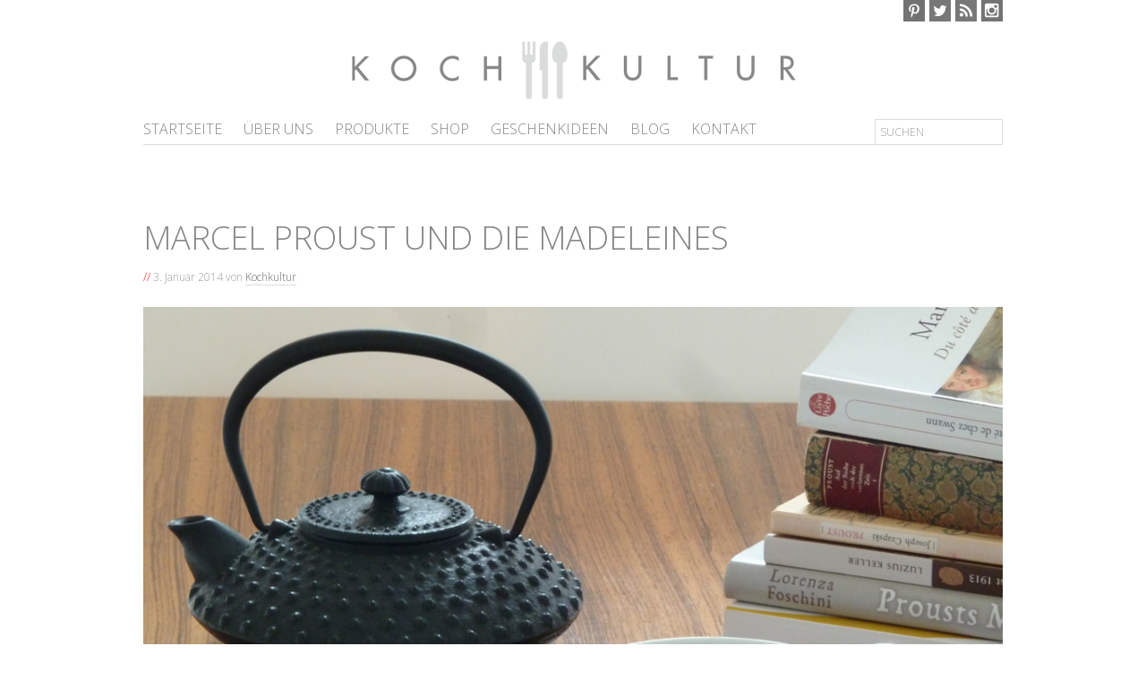

--- FILE ---
content_type: text/html; charset=UTF-8
request_url: http://www.kochkultur-muc.de/tag/reichenbach-porzellan/
body_size: 17796
content:
<!DOCTYPE html>
<html lang="de">
<head >
<meta charset="UTF-8" />
		<meta name="robots" content="noindex,noodp,noydir" />
		<meta name="viewport" content="width=device-width, initial-scale=1" />
<title>Reichenbach Porzellan – Kochkultur</title>
<link rel='dns-prefetch' href='//fonts.googleapis.com' />
<link rel='dns-prefetch' href='//s.w.org' />
<link rel="alternate" type="application/rss+xml" title="Kochkultur &raquo; Feed" href="http://www.kochkultur-muc.de/feed/" />
<link rel="alternate" type="application/rss+xml" title="Kochkultur &raquo; Kommentar-Feed" href="http://www.kochkultur-muc.de/comments/feed/" />
<link rel="alternate" type="application/rss+xml" title="Kochkultur &raquo; Reichenbach Porzellan Schlagwort-Feed" href="http://www.kochkultur-muc.de/tag/reichenbach-porzellan/feed/" />
<link rel="canonical" href="http://www.kochkultur-muc.de/tag/reichenbach-porzellan/" />
		<script type="text/javascript">
			window._wpemojiSettings = {"baseUrl":"https:\/\/s.w.org\/images\/core\/emoji\/11\/72x72\/","ext":".png","svgUrl":"https:\/\/s.w.org\/images\/core\/emoji\/11\/svg\/","svgExt":".svg","source":{"concatemoji":"http:\/\/www.kochkultur-muc.de\/wp-includes\/js\/wp-emoji-release.min.js?ver=4.9.26"}};
			!function(e,a,t){var n,r,o,i=a.createElement("canvas"),p=i.getContext&&i.getContext("2d");function s(e,t){var a=String.fromCharCode;p.clearRect(0,0,i.width,i.height),p.fillText(a.apply(this,e),0,0);e=i.toDataURL();return p.clearRect(0,0,i.width,i.height),p.fillText(a.apply(this,t),0,0),e===i.toDataURL()}function c(e){var t=a.createElement("script");t.src=e,t.defer=t.type="text/javascript",a.getElementsByTagName("head")[0].appendChild(t)}for(o=Array("flag","emoji"),t.supports={everything:!0,everythingExceptFlag:!0},r=0;r<o.length;r++)t.supports[o[r]]=function(e){if(!p||!p.fillText)return!1;switch(p.textBaseline="top",p.font="600 32px Arial",e){case"flag":return s([55356,56826,55356,56819],[55356,56826,8203,55356,56819])?!1:!s([55356,57332,56128,56423,56128,56418,56128,56421,56128,56430,56128,56423,56128,56447],[55356,57332,8203,56128,56423,8203,56128,56418,8203,56128,56421,8203,56128,56430,8203,56128,56423,8203,56128,56447]);case"emoji":return!s([55358,56760,9792,65039],[55358,56760,8203,9792,65039])}return!1}(o[r]),t.supports.everything=t.supports.everything&&t.supports[o[r]],"flag"!==o[r]&&(t.supports.everythingExceptFlag=t.supports.everythingExceptFlag&&t.supports[o[r]]);t.supports.everythingExceptFlag=t.supports.everythingExceptFlag&&!t.supports.flag,t.DOMReady=!1,t.readyCallback=function(){t.DOMReady=!0},t.supports.everything||(n=function(){t.readyCallback()},a.addEventListener?(a.addEventListener("DOMContentLoaded",n,!1),e.addEventListener("load",n,!1)):(e.attachEvent("onload",n),a.attachEvent("onreadystatechange",function(){"complete"===a.readyState&&t.readyCallback()})),(n=t.source||{}).concatemoji?c(n.concatemoji):n.wpemoji&&n.twemoji&&(c(n.twemoji),c(n.wpemoji)))}(window,document,window._wpemojiSettings);
		</script>
		<style type="text/css">
img.wp-smiley,
img.emoji {
	display: inline !important;
	border: none !important;
	box-shadow: none !important;
	height: 1em !important;
	width: 1em !important;
	margin: 0 .07em !important;
	vertical-align: -0.1em !important;
	background: none !important;
	padding: 0 !important;
}
</style>
<link rel='stylesheet' id='pinterestBadge-css'  href='http://www.kochkultur-muc.de/wp-content/plugins/pinterest-badge/pinterest.css?ver=4.9.26' type='text/css' media='all' />
<link rel='stylesheet' id='kochkultur-theme-css'  href='http://www.kochkultur-muc.de/wp-content/themes/kochkultur/style.css?ver=2.0.1' type='text/css' media='all' />
<link rel='stylesheet' id='google-font-lato-css'  href='//fonts.googleapis.com/css?family=Open+Sans%3A300%2C600&#038;ver=2.0.1' type='text/css' media='all' />
<script type='text/javascript' src='http://www.kochkultur-muc.de/wp-includes/js/jquery/jquery.js?ver=1.12.4'></script>
<script type='text/javascript' src='http://www.kochkultur-muc.de/wp-includes/js/jquery/jquery-migrate.min.js?ver=1.4.1'></script>
<script type='text/javascript' src='http://www.kochkultur-muc.de/wp-content/plugins/pinterest-badge/pinterest_wp.js?ver=4.9.26'></script>
<!--[if lt IE 9]>
<script type='text/javascript' src='http://www.kochkultur-muc.de/wp-content/themes/genesis/lib/js/html5shiv.min.js?ver=3.7.3'></script>
<![endif]-->
<link rel='https://api.w.org/' href='http://www.kochkultur-muc.de/wp-json/' />
<link rel="EditURI" type="application/rsd+xml" title="RSD" href="http://www.kochkultur-muc.de/xmlrpc.php?rsd" />
<style type="text/css"> .enews .screenread {
	height: 1px;
    left: -1000em;
    overflow: hidden;
    position: absolute;
    top: -1000em;
    width: 1px; } </style><!-- <meta name="NextGEN" version="2.2.54" /> -->
<link rel="icon" href="http://www.kochkultur-muc.de/wp-content/themes/kochkultur/images/favicon.ico" />
<link rel="pingback" href="http://www.kochkultur-muc.de/xmlrpc.php" />
</head>
<body class="archive tag tag-reichenbach-porzellan tag-15 header-image header-full-width full-width-content" itemscope itemtype="https://schema.org/WebPage">	<div class="preheader"><div class="wrap"><span style="float:right"><a href="https://www.pinterest.com/kochkultur/" target="_blank"><img src="http://www.kochkultur-muc.de/wp-content/themes/kochkultur/images/pinterest@2x.png" style="width:24px; height: 24px" alt="Facebook"></a><a style="margin-left: 5px" href="https://twitter.com/Koch_Kultur" target="_blank"><img src="http://www.kochkultur-muc.de/wp-content/themes/kochkultur/images/twitter@2x.png" style="width:24px; height: 24px" alt="Twitter"></a><a style="margin-left: 5px" href="http://www.kochkultur-muc.de/feed/" target="_blank"><img src="http://www.kochkultur-muc.de/wp-content/themes/kochkultur/images/rss@2x.png" style="width:24px; height: 24px" alt="RSS"></a><a style="margin-left: 5px" href="https://instagram.com/kochkultur/" target="_blank"><img src="http://www.kochkultur-muc.de/wp-content/themes/kochkultur/images/instagram@2x.png" style="width:24px; height: 24px" alt="Instagram"></a></span></div></div>
	<div class="site-container"><header class="site-header" itemscope itemtype="https://schema.org/WPHeader"><div class="wrap"><div class="title-area"><p class="site-title" itemprop="headline"><a href="http://www.kochkultur-muc.de/">Kochkultur</a></p><p class="site-description" itemprop="description">Küchenutensilien in München</p></div></div></header><nav class="nav-primary" aria-label="Main" itemscope itemtype="https://schema.org/SiteNavigationElement"><div class="wrap"><ul id="menu-hauptmenue" class="menu genesis-nav-menu menu-primary"><li id="menu-item-19" class="menu-item menu-item-type-post_type menu-item-object-page menu-item-home menu-item-19"><a href="http://www.kochkultur-muc.de/" itemprop="url"><span itemprop="name">Startseite</span></a></li>
<li id="menu-item-18" class="menu-item menu-item-type-post_type menu-item-object-page menu-item-18"><a href="http://www.kochkultur-muc.de/ueber-uns/" itemprop="url"><span itemprop="name">Über uns</span></a></li>
<li id="menu-item-17" class="menu-item menu-item-type-post_type menu-item-object-page menu-item-17"><a href="http://www.kochkultur-muc.de/produkte/" itemprop="url"><span itemprop="name">Produkte</span></a></li>
<li id="menu-item-1686" class="menu-item menu-item-type-custom menu-item-object-custom menu-item-1686"><a href="https://www.trouva.com/boutiques/koch-kult-in-81667" itemprop="url"><span itemprop="name">Shop</span></a></li>
<li id="menu-item-640" class="menu-item menu-item-type-post_type menu-item-object-page menu-item-640"><a href="http://www.kochkultur-muc.de/geschenkideen/" itemprop="url"><span itemprop="name">Geschenkideen</span></a></li>
<li id="menu-item-15" class="menu-item menu-item-type-post_type menu-item-object-page menu-item-15"><a href="http://www.kochkultur-muc.de/blog/" itemprop="url"><span itemprop="name">Blog</span></a></li>
<li id="menu-item-16" class="menu-item menu-item-type-post_type menu-item-object-page menu-item-16"><a href="http://www.kochkultur-muc.de/kontakt/" itemprop="url"><span itemprop="name">Kontakt</span></a></li>
<li class="right search"><form class="search-form" itemprop="potentialAction" itemscope itemtype="https://schema.org/SearchAction" method="get" action="http://www.kochkultur-muc.de/" role="search"><meta itemprop="target" content="http://www.kochkultur-muc.de/?s={s}"/><input itemprop="query-input" type="search" name="s" placeholder="Suchen" /><input type="submit" value="Suche"  /></form></li></ul></div></nav><div class="site-inner"><div class="content-sidebar-wrap"><main class="content"><article class="post-182 post type-post status-publish format-standard has-post-thumbnail category-kochkultur tag-backen tag-madeleines tag-reichenbach-porzellan entry" itemscope itemtype="https://schema.org/CreativeWork"><header class="entry-header"><h2 class="entry-title" itemprop="headline"><a class="entry-title-link" rel="bookmark" href="http://www.kochkultur-muc.de/marcel-proust-und-die-madeleines/">MARCEL PROUST UND DIE MADELEINES</a></h2>
<p class="entry-meta"><time class="entry-time" itemprop="datePublished" datetime="2014-01-03T14:49:57+00:00">3. Januar 2014</time> von <span class="entry-author" itemprop="author" itemscope itemtype="https://schema.org/Person"><a href="http://www.kochkultur-muc.de/author/kochkultur/" class="entry-author-link" itemprop="url" rel="author"><span class="entry-author-name" itemprop="name">Kochkultur</span></a></span>  </p></header><div class="entry-content" itemprop="text"><a class="entry-image-link" href="http://www.kochkultur-muc.de/marcel-proust-und-die-madeleines/" aria-hidden="true"><img width="1024" height="600" src="http://www.kochkultur-muc.de/wp-content/uploads/2014/01/proust_1.jpg" class="alignleft post-image entry-image" alt="MARCEL PROUST UND DIE MADELEINES" itemprop="image" srcset="http://www.kochkultur-muc.de/wp-content/uploads/2014/01/proust_1.jpg 1024w, http://www.kochkultur-muc.de/wp-content/uploads/2014/01/proust_1-300x175.jpg 300w, http://www.kochkultur-muc.de/wp-content/uploads/2014/01/proust_1-512x300.jpg 512w" sizes="(max-width: 1024px) 100vw, 1024px" /></a><p>2013 war das Jubiläum des 100- jährigen Erscheinungstermins von Marcel Prousts ,Auf der Suche nach der verlorenen Zeit‘, mit einer Neuübersetzung (Reclam) und vielen interessanten Bücher drumherum. <img src="http://www.kochkultur-muc.de/wp-content/themes/kochkultur/images/readmore@2x.png" style="width:14px; height: 14px; margin: 4px 8px 0;" alt=""><a class="more-link" href="http://www.kochkultur-muc.de/marcel-proust-und-die-madeleines/" rel="nofollow">Mehr</a></p></div><footer class="entry-footer"><p class="entry-meta"><span class="entry-categories">Kategorie: <a href="http://www.kochkultur-muc.de/category/kochkultur/" rel="category tag">Kochkultur</a></span> <span class="entry-tags">Stichworte: <a href="http://www.kochkultur-muc.de/tag/backen/" rel="tag">Backen</a>, <a href="http://www.kochkultur-muc.de/tag/madeleines/" rel="tag">Madeleines</a>, <a href="http://www.kochkultur-muc.de/tag/reichenbach-porzellan/" rel="tag">Reichenbach Porzellan</a></span></p> </footer></article></main></div></div>	<div class="wrap prefooter"><h2>Neues aus dem Kochkultur Blog:</h2></div>
	<div class="footer-widgets"><div class="wrap"><div class="widget-area footer-widgets-1 footer-widget-area"><section id="featured-post-3" class="widget featured-content featuredpost"><div class="widget-wrap"><article class="post-1642 post type-post status-publish format-standard has-post-thumbnail category-kochkultur tag-einfach tag-romanesco tag-schnelle-kueche tag-vegan tag-vegetarisch entry"><a href="http://www.kochkultur-muc.de/romanesco-in-tomatensauce-ein-schnelles-abendessen/" class="alignnone" aria-hidden="true"><img width="512" height="300" src="http://www.kochkultur-muc.de/wp-content/uploads/2018/03/Romanesco5-512x300.jpg" class="entry-image attachment-post" alt="Romanesco in Tomatensauce, ein schnelles Abendessen" itemprop="image" /></a><header class="entry-header"><h2 class="entry-title" itemprop="headline"><a href="http://www.kochkultur-muc.de/romanesco-in-tomatensauce-ein-schnelles-abendessen/">Romanesco in Tomatensauce, ein schnelles Abendessen</a></h2><p class="entry-meta"><time class="entry-time" itemprop="datePublished" datetime="2018-04-12T14:23:17+00:00">12. April 2018</time> von <span class="entry-author" itemprop="author" itemscope itemtype="https://schema.org/Person"><a href="http://www.kochkultur-muc.de/author/kochkultur/" class="entry-author-link" itemprop="url" rel="author"><span class="entry-author-name" itemprop="name">Kochkultur</span></a></span> </p></header><div class="entry-content"><p>Bevor es wieder losgeht mit all den Spargel-, Erdbeer- und Rhabarberrezepten wollte ich euch noch <img src="http://www.kochkultur-muc.de/wp-content/themes/kochkultur/images/readmore@2x.png" style="width:14px; height: 14px; margin: 4px 8px 0;" alt=""><a class="more-link" href="http://www.kochkultur-muc.de/romanesco-in-tomatensauce-ein-schnelles-abendessen/" rel="nofollow">Mehr</a></p></div></article></div></section>
</div><div class="widget-area footer-widgets-2 footer-widget-area"><section id="featured-post-2" class="widget featured-content featuredpost"><div class="widget-wrap"><article class="post-1627 post type-post status-publish format-standard has-post-thumbnail category-kochkultur tag-kasspatzn tag-klassiker tag-vegetarisch entry"><a href="http://www.kochkultur-muc.de/kasspatzn/" class="alignnone" aria-hidden="true"><img width="512" height="300" src="http://www.kochkultur-muc.de/wp-content/uploads/2018/02/Kasspatzn-auf-Teller-512x300.jpg" class="entry-image attachment-post" alt="Kasspatzn" itemprop="image" /></a><header class="entry-header"><h2 class="entry-title" itemprop="headline"><a href="http://www.kochkultur-muc.de/kasspatzn/">Kasspatzn</a></h2><p class="entry-meta"><time class="entry-time" itemprop="datePublished" datetime="2018-02-04T15:59:52+00:00">4. Februar 2018</time> von <span class="entry-author" itemprop="author" itemscope itemtype="https://schema.org/Person"><a href="http://www.kochkultur-muc.de/author/kochkultur/" class="entry-author-link" itemprop="url" rel="author"><span class="entry-author-name" itemprop="name">Kochkultur</span></a></span> </p></header><div class="entry-content"><p>Ich hatte versprochen mein gelingsicheres Kasspatznrezept weiterzugeben (Hallo Herr Nieder ich habe <img src="http://www.kochkultur-muc.de/wp-content/themes/kochkultur/images/readmore@2x.png" style="width:14px; height: 14px; margin: 4px 8px 0;" alt=""><a class="more-link" href="http://www.kochkultur-muc.de/kasspatzn/" rel="nofollow">Mehr</a></p></div></article></div></section>
</div><div class="widget-area footer-widgets-3 footer-widget-area"><section id="featured-post-4" class="widget featured-content featuredpost"><div class="widget-wrap"><article class="post-1610 post type-post status-publish format-standard has-post-thumbnail category-kochkultur tag-kuerbissuppe tag-lunchbox tag-suppe entry"><a href="http://www.kochkultur-muc.de/kuerbissuppe-fuer-die-lunchbox/" class="alignnone" aria-hidden="true"><img width="512" height="300" src="http://www.kochkultur-muc.de/wp-content/uploads/2018/01/Lunchbox-512x300.jpg" class="entry-image attachment-post" alt="Kürbissuppe für die Lunchbox" itemprop="image" /></a><header class="entry-header"><h2 class="entry-title" itemprop="headline"><a href="http://www.kochkultur-muc.de/kuerbissuppe-fuer-die-lunchbox/">Kürbissuppe für die Lunchbox</a></h2><p class="entry-meta"><time class="entry-time" itemprop="datePublished" datetime="2018-01-13T16:40:08+00:00">13. Januar 2018</time> von <span class="entry-author" itemprop="author" itemscope itemtype="https://schema.org/Person"><a href="http://www.kochkultur-muc.de/author/kochkultur/" class="entry-author-link" itemprop="url" rel="author"><span class="entry-author-name" itemprop="name">Kochkultur</span></a></span> </p></header><div class="entry-content"><p>Meine selbstlosen Kollegen haben angeregt, ich sollte doch mal Werbung für die schönen Lunchboxen im <img src="http://www.kochkultur-muc.de/wp-content/themes/kochkultur/images/readmore@2x.png" style="width:14px; height: 14px; margin: 4px 8px 0;" alt=""><a class="more-link" href="http://www.kochkultur-muc.de/kuerbissuppe-fuer-die-lunchbox/" rel="nofollow">Mehr</a></p></div></article></div></section>
</div></div></div><footer class="site-footer" itemscope itemtype="https://schema.org/WPFooter"><div class="wrap">	<p>&copy; 2026 | <a href="http://www.kochkultur-muc.de/impressum/">Impressum</a> | <a href="http://www.kochkultur-muc.de/datenschutzerklaerung/">Datenschutzerkl&auml;rung</a></p>
	</div></footer></div><!-- ngg_resource_manager_marker --><script type='text/javascript' src='http://www.kochkultur-muc.de/wp-includes/js/wp-embed.min.js?ver=4.9.26'></script>
<script>
var gaProperty = 'UA-53207164-1';
var disableStr = 'ga-disable-' + gaProperty;
if (document.cookie.indexOf(disableStr + '=true') > -1) {
	window[disableStr] = true;
}
function gaOptout() {
	document.cookie = disableStr + '=true; expires=Thu, 31 Dec 2099 23:59:59 UTC; path=/';
	window[disableStr] = true;
	alert('Das Tracking durch Google Analytics wurde in Ihrem Browser für diese Website deaktiviert.');
}
</script>
<script>
(function(i,s,o,g,r,a,m){i['GoogleAnalyticsObject']=r;i[r]=i[r]||function(){
	(i[r].q=i[r].q||[]).push(arguments)},i[r].l=1*new Date();a=s.createElement(o),
	m=s.getElementsByTagName(o)[0];a.async=1;a.src=g;m.parentNode.insertBefore(a,m)
})(window,document,'script','//www.google-analytics.com/analytics.js','ga');
ga('create', 'UA-53207164-1', 'auto');
ga('set', 'anonymizeIp', true);
ga('send', 'pageview');
</script></body></html>


--- FILE ---
content_type: text/css
request_url: http://www.kochkultur-muc.de/wp-content/themes/kochkultur/style.css?ver=2.0.1
body_size: 42664
content:
/*
	Theme Name: Kochkultur
	Description: Das Wordpress-Theme
	Author: Nieder+Marx Design
	Author URI: http://www.niederundmarx.com/
	Version: 2.0.1
 
	Tags: black, orange, white, one-column, two-columns, three-columns, fixed-width, custom-menu, full-width-template, sticky-post, theme-options, threaded-comments, translation-ready
 
	Template: genesis
	Template Version: 2.0.1
 
	License: GPL-2.0+
	License URI: http://www.opensource.org/licenses/gpl-license.php
*/


/* Table of Contents

	- HTML5 Reset
		- Baseline Normalize
		- Box Sizing
		- Float Clearing
	- Defaults
		- Typographical Elements
		- Headings
		- Objects
		- Forms
		- Tables
	- Structure and Layout
		- Site Containers
		- Column Widths and Positions
		- Column Classes
	- Common Classes
		- WordPress
		- Genesis
		- Titles
	- Widgets
		- Featured Content
	- Plugins
		- Genesis eNews Extended
		- Genesis Latest Tweets
		- Gravity Forms
		- Jetpack
	- Site Header
		- Title Area
		- Widget Area
	- Site Navigation
		- Header Navigation
		- Primary Navigation
		- Secondary Navigation
	- Content Area
		- Entries
		- Pagination
		- Comments
	- Sidebars
	- Footer Widgets
	- Site Footer
	- Media Queries
		- max-width: 1139px
		- max-width: 1023px
		- max-width: 767px

*/


/*
HTML5 Reset
---------------------------------------------------------------------------------------------------- */

/* Baseline Normalize
	normalize.css v2.1.2 | MIT License | git.io/normalize
--------------------------------------------- */

article,aside,details,figcaption,figure,footer,header,hgroup,main,nav,section,summary{display:block}audio,canvas,video{display:inline-block}audio:not([controls]){display:none;height:0}[hidden]{display:none}html{font-family:sans-serif;-ms-text-size-adjust:100%;-webkit-text-size-adjust:100%}body{margin:0}a:focus{outline:thin dotted}a:active,a:hover{outline:0}h1{font-size:2em;margin:.67em 0}abbr[title]{border-bottom:1px dotted}b,strong{font-weight:bold}dfn{font-style:italic}hr{-moz-box-sizing:content-box;box-sizing:content-box;height:0}mark{background:#ff0;color:#000}code,kbd,pre,samp{font-family:monospace,serif;font-size:1em}pre{white-space:pre-wrap}q{quotes:"\201C" "\201D" "\2018" "\2019"}small{font-size:80%}sub,sup{font-size:75%;line-height:0;position:relative;vertical-align:baseline}sup{top:-0.5em}sub{bottom:-0.25em}img{border:0}svg:not(:root){overflow:hidden}figure{margin:0}fieldset{border:1px solid silver;margin:0 2px;padding:.35em .625em .75em}legend{border:0;padding:0}button,input,select,textarea{font-family:inherit;font-size:100%;margin:0}button,input{line-height:normal}button,select{text-transform:none}button,html input[type="button"],input[type="reset"],input[type="submit"]{-webkit-appearance:button;cursor:pointer}button[disabled],html input[disabled]{cursor:default}input[type="checkbox"],input[type="radio"]{box-sizing:border-box;padding:0}input[type="search"]{-webkit-appearance:textfield;-moz-box-sizing:content-box;-webkit-box-sizing:content-box;box-sizing:content-box}input[type="search"]::-webkit-search-cancel-button,input[type="search"]::-webkit-search-decoration{-webkit-appearance:none}button::-moz-focus-inner,input::-moz-focus-inner{border:0;padding:0}textarea{overflow:auto;vertical-align:top}table{border-collapse:collapse;border-spacing:0}

/* Box Sizing
--------------------------------------------- */

*,
input[type="search"] {
	-webkit-box-sizing: border-box;
	-moz-box-sizing:    border-box;
	box-sizing:         border-box;
}

/* Float Clearing
--------------------------------------------- */

.archive-pagination:before,
.clearfix:before,
.entry:before,
.entry-pagination:before,
.footer-widgets:before,
.nav-primary:before,
.nav-secondary:before,
.site-container:before,
.site-footer:before,
.site-header:before,
.site-inner:before,
.wrap:before {
	content: " ";
	display: table;
}

.archive-pagination:after,
.clearfix:after,
.entry:after,
.entry-pagination:after,
.footer-widgets:after,
.nav-primary:after,
.nav-secondary:after,
.site-container:after,
.site-footer:after,
.site-header:after,
.site-inner:after,
.wrap:after {
	clear: both;
	content: " ";
	display: table;
}


/*
Defaults
---------------------------------------------------------------------------------------------------- */

/* Typographical Elements
--------------------------------------------- */

html {
	font-size: 62.5%; /* 10px browser default */
}

body {
	background-color: #fff;
	color: #858585;
	font-family: 'Open Sans', sans-serif;
	font-size: 16px;
	font-size: 1.6rem;
	font-weight: 300;
	line-height: 1.625;
}

a,
button,
input:focus,
input[type="button"],
input[type="reset"],
input[type="submit"],
textarea:focus,
.button {
	-webkit-transition: all 0.1s ease-in-out;
	-moz-transition:    all 0.1s ease-in-out;
	-ms-transition:     all 0.1s ease-in-out;
	-o-transition:      all 0.1s ease-in-out;
	transition:         all 0.1s ease-in-out;
}

::-moz-selection {
	background-color: #333;
	color: #fff;
}

::selection {
	background-color: #333;
	color: #fff;
}

a {
	color: #666;
	text-decoration: none;
}

a img {
	margin-bottom: -4px;
	margin-bottom: -0.4rem;
}

a:hover {
	color: #333;
}

p {
	margin: 0 0 24px;
	margin: 0 0 2.4rem;
	padding: 0;
}

strong {
	font-weight: 600;
}

ol,
ul {
	margin: 0;
	padding: 0;
}

blockquote,
blockquote::before {
	color: #999;
}

blockquote {
	margin: 40px 40px 24px;
	margin: 4rem 4rem 2.4rem;
}

blockquote::before {
	content: "\201C";
	display: block;
	font-size: 30px;
	font-size: 3rem;
	height: 0;
	left: -20px;
	position: relative;
	top: -10px;
}

.entry-content code {
	background-color: #333;
	color: #ddd;
}

cite {
	font-style: normal;
}

/* Headings
--------------------------------------------- */

h1,
h2,
h3,
h4,
h5,
h6 {
	color: #858585;
	font-family: 'Open Sans', sans-serif;
	font-weight: 300;
	line-height: 1.2;
	text-transform: uppercase;
	margin: 0 0 16px;
	margin: 0 0 1.6rem;
}

h1 {
	font-size: 36px;
	font-size: 3.6rem;
}

h2 {
	font-size: 30px;
	font-size: 3rem;
}

h3 {
	font-size: 24px;
	font-size: 2.4rem;
}

h4 {
	font-size: 20px;
	font-size: 2rem;
}

h5 {
	font-size: 18px;
	font-size: 1.8rem;
}

h6 {
	font-size: 16px;
	font-size: 1.6rem;
}

/* Objects
--------------------------------------------- */

embed,
iframe,
img,
object,
video,
.wp-caption {
	max-width: 100%;
}

img {
	height: auto;
	width: auto; /* IE8 */
}

/* Forms
--------------------------------------------- */

input,
select,
textarea {
	background-color: #fff;
	border: 1px solid #ddd;
	color: #999;
	font-size: 12px;
	font-size: 1.2rem;
	text-transform: uppercase;
	padding: 5px;
	padding: 0.5rem;
	width: 100%;
}

input:focus,
textarea:focus {
	border: 1px solid #999;
	outline: none;
}

::-moz-placeholder {
	color: #999;
	opacity: 1;
}

::-webkit-input-placeholder {
	color: #999;
}

button,
input[type="button"],
input[type="reset"],
input[type="submit"],
.button,
.entry-content .button {
	background-color: #333;
	border: none;
	box-shadow: none;
	color: #fff;
	cursor: pointer;
	padding: 16px 24px;
	padding: 1.6rem 2.4rem;
	text-transform: uppercase;
	width: auto;
}

button:hover,
input:hover[type="button"],
input:hover[type="reset"],
input:hover[type="submit"],
.button:hover,
.entry-content .button:hover {
	background-color: #f15123;
}

.entry-content .button:hover {
	color: #fff;
}

.button {
	border-radius: 3px;
	display: inline-block;
}

input[type="search"]::-webkit-search-cancel-button,
input[type="search"]::-webkit-search-results-button {
	display: none;
}

/* Tables
--------------------------------------------- */

table {
	border-collapse: collapse;
	border-spacing: 0;
	line-height: 2;
	margin-bottom: 40px;
	margin-bottom: 4rem;
	width: 100%;
}

tbody {
	border-bottom: 1px solid #ddd;
}

th,
td {
	text-align: left;
}

th {
	font-weight: bold;
	text-transform: uppercase;
}

td {
	border-top: 1px solid #ddd;
	padding: 6px 0;
	padding: 0.6rem 0;
}


/*
Structure and Layout
---------------------------------------------------------------------------------------------------- */

/* Site Containers
--------------------------------------------- */

.site-inner,
.wrap {
	margin: 0 auto;
	max-width: 960px;
}

.site-inner {
	clear: both;
	padding-top: 40px;
	padding-top: 4rem;
}
body.home .site-inner {
	clear: both;
	padding-top: 10px;
	padding-top: 1rem;
}

/* Column Widths and Positions
--------------------------------------------- */

/* Wrapping div for .content and .sidebar-primary */

.content-sidebar-sidebar .content-sidebar-wrap,
.sidebar-content-sidebar .content-sidebar-wrap,
.sidebar-sidebar-content .content-sidebar-wrap {
	width: 756px;
}

.content-sidebar-sidebar .content-sidebar-wrap {
	float: left;
}

.sidebar-content-sidebar .content-sidebar-wrap,
.sidebar-sidebar-content .content-sidebar-wrap {
	float: right;
}

/* Content */

.content {
	float: right;
	width: 676px;
}

.content-sidebar .content,
.content-sidebar-sidebar .content,
.sidebar-content-sidebar .content {
	float: left;
}

.content-sidebar-sidebar .content,
.sidebar-content-sidebar .content,
.sidebar-sidebar-content .content {
	width: 520px;
}

.full-width-content .content {
	width: 100%;
}

/* Primary Sidebar */

.sidebar-primary {
	float: right;
	width: 244px;
}

.sidebar-content .sidebar-primary,
.sidebar-sidebar-content .sidebar-primary {
	float: left;
}

/* Secondary Sidebar */

.sidebar-secondary {
	float: left;
	width: 180px;
}

.content-sidebar-sidebar .sidebar-secondary {
	float: right;
}

/* Column Classes
	Link: http://twitter.github.io/bootstrap/assets/css/bootstrap-responsive.css
--------------------------------------------- */

.five-sixths,
.four-sixths,
.one-fourth,
.one-half,
.one-sixth,
.one-third,
.three-fourths,
.three-sixths,
.two-fourths,
.two-sixths,
.two-thirds {
	float: left;
	margin-left: 2.564102564102564%;
}

.one-half,
.three-sixths,
.two-fourths {
	width: 48.717948717948715%;
}

.one-third,
.two-sixths {
	width: 31.623931623931625%;
}

.four-sixths,
.two-thirds {
	width: 65.81196581196582%;
}

.one-fourth {
	width: 23.076923076923077%;
}

.three-fourths {
	width: 74.35897435897436%;
}

.one-sixth {
	width: 14.52991452991453%;
}

.five-sixths {
	width: 82.90598290598291%;
}

.first {
	clear: both;
	margin-left: 0;
}


/*
Common Classes
---------------------------------------------------------------------------------------------------- */

/* WordPress
--------------------------------------------- */

.avatar {
	float: left;
}

.alignleft .avatar {
	margin-right: 24px;
	margin-right: 2.4rem;
}

.alignright .avatar {
	margin-left: 24px;
	margin-left: 2.4rem;
}

.search-form input[type="submit"] {
	border: 0;
	clip: rect(0, 0, 0, 0);
	height: 1px;
	margin: -1px;
	padding: 0;
	position: absolute;
	width: 1px;
}

.sticky {
}

img.centered,
.aligncenter {
	display: block;
	margin: 0 auto 24px;
	margin: 0 auto 2.4rem;
}

img.alignnone {
	margin-bottom: 12px;
	margin-bottom: 1.2rem;
}

.alignleft {
	float: left;
	text-align: left;
}

.alignright {
	float: right;
	text-align: right;
}

img.alignleft,
.wp-caption.alignleft {
	margin: 0 24px 24px 0;
	margin: 0 2.4rem 2.4rem 0;
}

img.alignright,
.wp-caption.alignright {
	margin: 0 0 24px 24px;
	margin: 0 0 2.4rem 2.4rem;
}

.wp-caption-text {
	font-size: 14px;
	font-size: 1.4rem;
	font-weight: 600;
	text-align: center;
}

.gallery-caption {
}

.widget_calendar table {
	width: 100%;
}

.widget_calendar td,
.widget_calendar th {
	text-align: center;
}

/* Genesis
--------------------------------------------- */

.breadcrumb {
	margin-bottom: 20px;
	margin-bottom: 2rem;
}

.archive-description,
.author-box {
	background-color: #fff;
	margin-bottom: 40px;
	margin-bottom: 4rem;
}

.archive-description {
	padding: 40px 40px 24px;
	padding: 4rem 4rem 2.4rem;
}

.author-box {
	padding: 40px;
	padding: 4rem;
}

.author-box-title {
	color: #333;
	font-family: 'Helvetica Neue', Helvetica, Arial, sans-serif;
	font-size: 16px;
	font-size: 1.6rem;
	margin-bottom: 4px;
	margin-bottom: 0.4rem;
}

.author-box a {
	border-bottom: 1px solid #ddd;
}

.author-box p {
	margin-bottom: 0;
}

.author-box .avatar {
	margin-right: 24px;
	margin-right: 2.4rem;
}

/* Titles
--------------------------------------------- */

.entry-title {
	font-size: 36px;
	font-size: 3.6rem;
	line-height: 1;
}

.entry-title a,
.sidebar .widget-title a {
	color: #858585;
}

.entry-title a:hover {
	color: #666;
}

.widget-title {
	font-size: 16px;
	font-size: 1.6rem;
	margin-bottom: 24px;
	margin-bottom: 2.4rem;
	text-transform: uppercase;
}

.sidebar .widget-title a {
	border: none;
}

.archive-title {
	font-size: 20px;
	font-size: 2rem;
	margin-bottom: 24px;
	margin-bottom: 2.4rem;
}


/*
Widgets
---------------------------------------------------------------------------------------------------- */

/* Featured Content
--------------------------------------------- */

.featured-content .entry {
	border-bottom: 1px solid #ddd;
	margin-bottom: 20px;
	margin-bottom: 2rem;
	padding: 0 0 24px;
	padding: 0 0 2.4rem;
}

.featured-content .entry-title {
	border: none;
	font-size: 24px;
	font-size: 2.4rem;
	line-height: 1.2;
}

.featured-content .entry-title a {
	border: none;
}


/*
Plugins
---------------------------------------------------------------------------------------------------- */

/* Genesis eNews Extended
--------------------------------------------- */

.enews-widget {
	color: #999;
	background-color: #fff !important;
}

.enews-widget .widget-title {
	color: #858585;
}

.enews-widget input {
	margin-bottom: 16px;
	margin-bottom: 1.6rem;
}

.enews-widget input:focus {
	border: 1px solid #ddd;
}

.enews-widget input[type="submit"] {
	background-color: #fff;
	color: #333;
	border: 1px solid #ddd;
	margin: 0;
	width: 100%;
}

.enews-widget input:hover[type="submit"] {
	background-color: #f15123;
	border: 1px solid #ddd;
	color: #fff;
}

/* Genesis Latest Tweets
--------------------------------------------- */

.latest-tweets ul li {
	margin-bottom: 16px;
	margin-bottom: 1.6rem;
}

/* Gravity Forms
--------------------------------------------- */

div.gform_wrapper input[type="email"],
div.gform_wrapper input[type="text"],
div.gform_wrapper textarea,
div.gform_wrapper .ginput_complex label {
	font-size: 16px;
	font-size: 1.6rem;
	padding: 16px;
	padding: 1.6rem;
}

div.gform_wrapper .ginput_complex label {
	padding: 0;
}

div.gform_wrapper li,
div.gform_wrapper form li {
	margin: 16px 0 0;
	margin: 1.6rem 0 0;
}

div.gform_wrapper .gform_footer input[type="submit"] {
	font-size: 14px;
	font-size: 1.4rem;
}

/* Jetpack
--------------------------------------------- */

img#wpstats {
	display: none;
}


/*
Site Header
---------------------------------------------------------------------------------------------------- */

.site-header {
	background-color: #fff;
}

.site-header .wrap {
	padding: 40px 0;
	padding: 4rem 0;
}

/* Title Area
--------------------------------------------- */

.title-area {
	float: left;
	font-family: 'Open Sans', sans-serif;
	font-weight: 600;
	padding: 16px 0;
	padding: 1.6rem 0;
	width: 320px;
}

.header-image .title-area {
	padding: 0;
}

.site-title {
	font-size: 28px;
	font-size: 2.8rem;
	line-height: 1;
	margin: 0 0 8px;
	margin: 0 0 0.8rem;
	text-transform: uppercase;
}

.site-title a,
.site-title a:hover {
	color: #333;
}

.site-description {
	color: #999;
	font-size: 16px;
	font-size: 1.6rem;
	font-weight: 300;
	line-height: 1;
	margin-bottom: 0;
}

/* Full width header, no widgets */

.header-full-width .title-area,
.header-full-width .site-title {
	width: 90%;
}

.header-image .site-description,
.header-image .site-title a {
	display: block;
	text-indent: -9999px;
}

/* Logo, hide text */

.header-image .site-header .wrap {
	background: url(images/logo2.png) no-repeat center;
	padding: 0;
}

.header-image .site-title a {
	float: left;
	text-align: center;
	min-height: 100px;
	width: 100%;
}

/* Widget Area
--------------------------------------------- */

.widget-area {
	word-wrap: break-word;
}

.site-header .widget-area {
	float: right;
	text-align: right;
	width: 800px;
}

.header-image .site-header .widget-area {
	padding: 40px 0;
	padding: 4rem 0;
}

.site-header .search-form {
	float: right;
	margin-top: 24px;
	margin-top: 2.4rem;
}


/*
Site Navigation
---------------------------------------------------------------------------------------------------- */

.genesis-nav-menu {
	clear: both;
	color: #858585;
	font-family: 'Open Sans', sans-serif;
	line-height: 1.5;
	width: 100%;
	border-bottom: 1px solid #ddd;
}

.genesis-nav-menu .menu-item {
	display: inline-block;
	text-align: left;
}

.genesis-nav-menu a {
	/*border-right: 1px solid #ddd;*/
	color: #858585;
	display: block;
	padding: 5px 10px 5px 10px;
	padding: 0.5rem 1rem 0.5rem 1rem;
	position: relative;
}

.genesis-nav-menu #menu-item-19 a {
	padding: 5px 10px 5px 0;
	padding: 0.5rem 1rem 0.5rem 0;

}

.genesis-nav-menu a:hover,
.genesis-nav-menu .current-menu-item > a,
.genesis-nav-menu .sub-menu .current-menu-item > a:hover {
	color: #ff0000;
}

.genesis-nav-menu .sub-menu .current-menu-item > a {
	color: #858585;
}

.genesis-nav-menu > .menu-item > a {
	text-transform: uppercase;
}

.genesis-nav-menu .sub-menu {
	left: -9999px;
	opacity: 0;
	position: absolute;
	-webkit-transition: opacity .4s ease-in-out;
	-moz-transition:    opacity .4s ease-in-out;
	-ms-transition:     opacity .4s ease-in-out;
	-o-transition:      opacity .4s ease-in-out;
	transition:         opacity .4s ease-in-out;
	width: 200px;
	z-index: 99;
}

.genesis-nav-menu .sub-menu a {
	background-color: #fff;
	border: 1px solid #ddd;
	border-top: none;
	font-size: 14px;
	font-size: 1.4rem;
	padding: 16px 20px;
	padding: 1.6rem 2rem;
	position: relative;
	width: 200px;
}

.genesis-nav-menu .sub-menu .sub-menu {
	margin: -54px 0 0 199px;
}

.genesis-nav-menu .menu-item:hover {
	position: static;
}

.genesis-nav-menu .menu-item:hover > .sub-menu {
	left: auto;
	opacity: 1;
}

.genesis-nav-menu > .first > a {
	padding-left: 0;
}

.genesis-nav-menu > .last > a {
	padding-right: 0;
}

.genesis-nav-menu > .right {
	display: inline-block;
	float: right;
	list-style-type: none;
	padding: 28px 0;
	padding: 2.8rem 0;
	margin-right: 0;
	text-transform: uppercase;
}

.genesis-nav-menu > .right > a {
	display: inline;
	padding: 0;
}

.genesis-nav-menu > .rss > a {
	margin-left: 48px;
	margin-left: 4.8rem;
}

.genesis-nav-menu > .search {
	padding: 6px 0 6px 6px;
	padding: 0.6rem 0 0.6rem 0.6rem;
}

/* Site Header Navigation
--------------------------------------------- */

.site-header .sub-menu {
	border-top: 1px solid #eee;
}

.site-header .sub-menu .sub-menu {
	margin-top: -55px;
}

/* Primary Navigation
--------------------------------------------- */

.nav-primary {
	background-color: #fff;
}

.nav-primary a:hover,
.nav-primary .current-menu-item > a {
	color: #ff0000;
}

.nav-primary .sub-menu a:hover {
	color: #333;
}

/* Secondary Navigation
--------------------------------------------- */

.nav-secondary {
	background-color: #fff;
}


/*
Content Area
---------------------------------------------------------------------------------------------------- */

/* Entries
--------------------------------------------- */

.entry {
	background-color: #fff;
	margin-bottom: 40px;
	margin-bottom: 4rem;
	padding: 40px 0 24px;
	padding: 4rem 0 2.4rem;
}

.entry-content a {
	border-bottom: 1px solid #ddd;
	color: #f15123;
}

.entry-content a img {
	border-bottom: none !important;
}

.entry-content a:hover {
	color: #333;
}

.entry-content .attachment a,
.entry-content .gallery a {
	border: none;
}

.entry-content ol,
.entry-content p,
.entry-content ul,
.quote-caption {
	margin-bottom: 26px;
	margin-bottom: 2.6rem;
}

.entry-content ol,
.entry-content ul {
	margin-left: 40px;
	margin-left: 4rem;
}

.entry-content ol li {
	list-style-type: decimal;
}

.entry-content ul li {
	list-style-type: disc;
}

.entry-content ol ol,
.entry-content ul ul {
	margin-bottom: 0;
}

.entry-content .search-form {
	width: 50%;
}

.entry-meta {
	color: #999;
	font-size: 12px;
	font-size: 1.2rem;
}

.entry-header .entry-meta:before{content:"// ";color:#ff0000;}

.entry-meta a {
	border-bottom: 1px solid #ddd;
}

.entry-header .entry-meta {
	margin-bottom: 24px;
	margin-bottom: 2.4rem;
}

.entry-footer .entry-meta {
	border-top: 1px solid #ddd;
	margin: 0;
	margin: 0;
	padding: 20px 0 8px;
	padding: 2.0rem 0 0.8rem;
}

.entry-comments-link::before {
	content: "\2014";
	margin: 0 6px 0 2px;
	margin: 0 0.6rem 0 0.2rem;
}

.entry-categories,
.entry-tags {
	display: block;
}

.infos {
text-transform: uppercase;
background-color: #f5f5f5;
	padding: 20px;
	padding: 2.0rem;
font-size: 12px;
font-size: 1.2rem;
}

.infos p {
margin-bottom: 10px;
margin-bottom: 1.0rem;
}

/* Pagination
--------------------------------------------- */

.archive-pagination,
.entry-pagination {
	font-size: 14px;
	font-size: 1.4rem;
	margin: 40px 0;
	margin: 4rem 0;
}

.archive-pagination li {
	display: inline;
}

.archive-pagination li a {
	background-color: #333;
	border-radius: 3px;
	color: #fff;
	cursor: pointer;
	display: inline-block;
	padding: 8px 12px;
	padding: 0.8rem 1.2rem;
}

.archive-pagination li a:hover,
.archive-pagination li.active a {
	background-color: #f15123;
}

.entry-pagination a {
	border-bottom: 1px solid #ddd;
}

/* Comments
--------------------------------------------- */

.comment-respond,
.entry-comments,
.entry-pings {
	background-color: #fff;
	margin-bottom: 40px;
	margin-bottom: 4rem;
}

.entry-comments {
	padding: 40px;
	padding: 4rem;
}

.comment-respond,
.entry-pings {
	padding: 40px 40px 16px;
	padding: 4rem 4rem 1.6rem;
}

.comment-respond a,
.entry-comments a {
	border-bottom: 1px solid #ddd;
}

.comment-content {
	clear: both;
}

.entry-comments .comment-author {
	margin-bottom: 0;
}

.comment-respond input[type="email"],
.comment-respond input[type="text"],
.comment-respond input[type="url"] {
	width: 50%
}

.comment-respond label {
	display: block;
	margin-right: 12px;
	margin-right: 1.2rem;
}

.comment-list li,
.ping-list li {
	list-style-type: none;
}

.comment-list li {
	margin-top: 24px;
	margin-top: 2.4rem;
	padding: 32px;
	padding: 3.2rem;
}

.comment-list li li {
	margin-right: -32px;
	margin-right: -3.2rem;
}

li.comment {
	background-color: #f5f5f5;
	border: 2px solid #fff;
	border-right: none;
}

.comment .avatar {
	margin: 0 16px 24px 0;
	margin: 0 1.6rem 2.4rem 0;
}

.entry-pings .reply {
	display: none;
}

.bypostauthor {
}

.form-allowed-tags {
	background-color: #f5f5f5;
	font-size: 14px;
	font-size: 1.4rem;
	padding: 24px;
	padding: 2.4rem;
}


/*
Sidebars
---------------------------------------------------------------------------------------------------- */

.sidebar {
	color: #999;
	text-align: right;
}

/*.sidebar a {
	border-bottom: 1px solid #ddd;
}
*/


.sidebar p:last-child {
	margin-bottom: 0;
}

.sidebar li, .textwidget p  {
	list-style-type: none;
	margin-bottom: 6px;
	margin-bottom: 0.6rem;
	word-wrap: break-word;
		line-height: 16px;
	line-height: 1.6rem;
}

.sidebar li a, .textwidget p a {
	font-size: 1.2rem;
	font-size: 12px;
	text-transform: uppercase;
	
}

.sidebar ul > li:last-child {
	margin-bottom: 0;
}

.sidebar .widget {
	background-color: #fff;
	margin-bottom: 40px;
	margin-bottom: 4.0rem;
	padding: 0;
	padding: 0;
}

.sidebar .enews-widget {
	background-color: #333;
}

.sidebar #categories-3 li a:before {
content: '\2192';
color:#858585;
margin-right: 5px;
}

.sidebar #categories-3 li a {
text-transform: uppercase;
}


/*
/ We add three wrappers to increse specificity so css styles from main page does not bother the badge
*/

#pinbadgewrapper {}
html body #pinbadgewrapper2 #pinbadgewrapper1 #pinbadgewrapper div {
	margin:0;padding:0;border:0;text-shadow:none;text-align:right; vertical-align: baseline;line-height:13px;
}
html body #pinbadgewrapper2 #pinbadgewrapper1 #pinbadgewrapper span {
	margin:0;padding:0;border:0;text-shadow:none;text-align:right; vertical-align: baseline;line-height:13px;
}
html body #pinbadgewrapper2 #pinbadgewrapper1 #pinbadgewrapper a {
	margin:0;padding:0;border:0;text-shadow:none;text-align:right;text-decoration:none; vertical-align: baseline;line-height:13px;
}
html body #pinbadgewrapper2 #pinbadgewrapper1 #pinbadgewrapper img {
	margin:0;padding:0;border:0;text-shadow:none;text-align:right;font-family:'lucida grande',tahoma,verdana,arial,sans-serif;font-size:12px;font-weight:normal;color:#333333; vertical-align: baseline;line-height:13px;
}
html body #pinbadgewrapper2 #pinbadgewrapper1 #pinbadgewrapper p {
	margin:0;padding:0;border:0;text-shadow:none;text-align:right;font-family:'lucida grande',tahoma,verdana,arial,sans-serif;font-size:12px;font-weight:normal;color:#333333; vertical-align: baseline;line-height:13px;
}
html body #pinbadgewrapper2 #pinbadgewrapper1 #pinbadgewrapper #pinbadge {
	-webkit-border-radius: 2px;
	-moz-border-radius: 2px;
	-o-border-radius: 2px;
	-khtml-border-radius: 2px;
	border-radius: 2px;
	clear:both;
	margin:0;padding:0;
}
html body #pinbadgewrapper2 #pinbadgewrapper1 #pinbadgewrapper #pinbadge a {
	color: #3B5998;
	text-decoration: none;
	font-weight: bold;
}
html body #pinbadgewrapper2 #pinbadgewrapper1 #pinbadgewrapper #pinfollow {
	margin:0 0 5px 5px;
	display: none;
}
html body #pinbadgewrapper2 #pinbadgewrapper1 #pinbadgewrapper #pinbadgeFollowerCount {
    font-size: 11px;
	line-height:20px;
	height: 20px;
	color:#333333;
	padding: 0;
	word-wrap: break-word;
	margin: 0;
	float:right;
}
html body #pinbadgewrapper2 #pinbadgewrapper1 #pinbadgewrapper #pinbadgeCreditq {
	font-family: "lucida grande",tahoma,verdana,arial,sans-serif;
	font-size:10px;
	line-height:20px;
    margin: 0;
    padding: 0;
	float:right;
}
html body #pinbadgewrapper2 #pinbadgewrapper1 #pinbadgewrapper #pinbadgeCreditq a{
	color:#B0B0B0;
	text-decoration:none;
	font-size:10px;
	line-height:20px;
}
html body #pinbadgewrapper2 #pinbadgewrapper1 #pinbadgewrapper #pinbadgeCredit {
    height: 20px;
	font-family: "lucida grande",tahoma,verdana,arial,sans-serif;
	font-size:11px;
	line-height:20px;
    margin: 0;
    padding: 0;
	float:left;
}
html body #pinbadgewrapper2 #pinbadgewrapper1 #pinbadgewrapper #pinbadgeCredit p {
	padding: 0 8px 0 0 !important;
	margin: 0 !important;
	font-size: 11px;
	line-height:20px;
	color: #000000;
	text-align:left;
}
html body #pinbadgewrapper2 #pinbadgewrapper1 #pinbadgewrapper #pinbadgeCredit p a{
	font-size: 11px;
	line-height:20px;
	color:#993333;
}
html body #pinbadgewrapper2 #pinbadgewrapper1 #pinbadgewrapper .hide {
	display:none;
}
html body #pinbadgewrapper2 #pinbadgewrapper1 #pinbadgewrapper #pinimgs {
	margin:5px 0 0 0;
}
html body #pinbadgewrapper2 #pinbadgewrapper1 #pinbadgewrapper #pinimg {
	margin:0 0 5px 5px;
	float:left; 
	width:75px; 
	height:75px;
}
html body #pinbadgewrapper2 #pinbadgewrapper1 #pinbadgewrapper #pinimgsmall {
	margin:0 0 5px 5px;
	float:left; 
	width:55px; 
	height:55px;
}




/*
Footer Widgets
---------------------------------------------------------------------------------------------------- */

.footer-widgets {
	background-color: #fff;
	color: #858585;
	clear: both;
	padding: 0 0 16px;
	padding: 0 0 1.6rem;  
}

.footer-widgets-1,
.footer-widgets-3 {
	width: 298px;
}

.footer-widgets-2 {
	width: 298px;
}

.footer-widgets-1 {
	margin-right: 32px;
	margin-right: 3.2rem;
}

.footer-widgets-1,
.footer-widgets-2 {
	float: left;
}

.footer-widgets-3 {
	float: right;
}

.footer-widgets a {
	/*border-bottom: 1px solid #ddd;*/
	color: #999;
}

.footer-widgets a img {
	border-bottom: none !important;
}

.footer-widgets a:hover {
	color: #ddd;
}

.footer-widgets .widget {
	margin-bottom: 24px;
	margin-bottom: 2.4rem;
}

.footer-widgets .widget-title {
	color: #fff;
}

.footer-widgets li {
	list-style-type: none;
	margin-bottom: 6px;
	margin-bottom: 0.6rem;
	word-wrap: break-word;
}

.footer-widgets .search-form input:focus {
	border: 1px solid #ddd;
}

.footer-widgets h2.entry-title  {
	font-size: 20px;
	font-size: 2rem;
	margin: 10px 0 4px 0;
	margin: 1rem 0 0.4rem 0;
	min-height: 50px;
	}
	
.footer-widgets .entry-header {
	margin-top: 20px;
	margin-top: 2rem;
	border-top: 1px solid #ddd;
	}
	
.footer-widgets .entry-content p {
	margin-bottom: 0;
	}





/*
Pre Footer
---------------------------------------------------------------------------------------------------- */
	
.wrap.prefooter {
	padding-top: 20px;
	padding-top: 2rem;
	border-top: 1px solid #ddd;
	}
	
.prefooter h2 {
	font-size: 20px;
	font-size: 2rem;
	}




/*
Site Footer
---------------------------------------------------------------------------------------------------- */

.site-footer {
	background-color: #fff;
	color: #999;
	font-size: 14px;
	font-size: 1.4rem;
	padding: 40px 0;
	padding: 4rem 0;
	text-align: center;
}

.site-footer a {
	border-bottom: 1px solid #ddd;
}

.site-footer p {
	margin-bottom: 0;
}


/*
Media Queries
---------------------------------------------------------------------------------------------------- */

@media only screen and (-webkit-min-device-pixel-ratio: 1.5),
	only screen and (-moz-min-device-pixel-ratio: 1.5),
	only screen and (-o-min-device-pixel-ratio: 3/2),
	only screen and (min-device-pixel-ratio: 1.5) {

	.header-image .site-header .wrap {
		background: url(images/logo2@2x.png) no-repeat center;
		background-size: 50% auto;
	}
	.header-image .site-title a {
	min-height: 100%;
	margin: 7% 0;
	width: 100%;
}

}

@media only screen and (max-width: 1139px) {

	.site-inner,
	.wrap {
		max-width: 960px;
	}

	.content-sidebar-sidebar .content-sidebar-wrap,
	.sidebar-content-sidebar .content-sidebar-wrap,
	.sidebar-sidebar-content .content-sidebar-wrap {
		width: 640px;
	}

	.content,
	.site-header .widget-area {
		width: 620px;
	}

	.sidebar-content-sidebar .content,
	.sidebar-sidebar-content .content,
	.content-sidebar-sidebar .content {
		width: 400px;
	}

	.footer-widgets-1,
	.footer-widgets-2,
	.footer-widgets-3,
	.sidebar-primary,
	.title-area {
		width: 300px;
	}

}

@media only screen and (max-width: 1023px) {

	body {
		background-color: #fff;
	}

	.content,
	.content-sidebar-sidebar .content,
	.content-sidebar-sidebar .content-sidebar-wrap,
	.footer-widgets-1,
	.footer-widgets-2,
	.footer-widgets-3,
	.sidebar-content-sidebar .content,
	.sidebar-content-sidebar .content-sidebar-wrap,
	.sidebar-primary,
	.sidebar-secondary,
	.sidebar-sidebar-content .content,
	.sidebar-sidebar-content .content-sidebar-wrap,
	.site-header .widget-area,
	.site-inner,
	.title-area,
	.wrap {
		width: 100%;
	}

	.site-header .wrap {
		padding: 20px 0;
		padding: 2rem 0;
	}

	.header-image .site-header .wrap {
		background-position: center top;
	}

	.site-inner {
		padding-left: 5%;
		padding-right: 5%;
	}

	.archive-description,
	.author-box,
	.comment-respond,
	.entry,
	.entry-comments,
	.entry-footer .entry-meta,
	.header-image .site-header .widget-area,
	.sidebar .widget,
	.site-header {
		padding: 0;
	}

	.genesis-nav-menu li,
	.site-header ul.genesis-nav-menu,
	.site-header .search-form {
		float: none;
		font-size: 12px;
	}

	.genesis-nav-menu,
	.site-description,
	.site-header .title-area,
	.site-header .search-form,
	.site-title {
		text-align: center;
	}

	.genesis-nav-menu a,
	.genesis-nav-menu > .first > a,
	.genesis-nav-menu > .last > a {
		padding: 10px 8px;
		padding: 1rem 0.8rem;
	}

	.site-header .search-form {
		margin: 16px auto ;
		margin: 1.6rem auto;
	}

	.genesis-nav-menu li.right {
		display: none;
	}

	.entry-footer .entry-meta {
		margin: 0;
		padding-top: 12px;
		padding-top: 1.2rem;
	}

	.sidebar .widget.enews-widget {
		padding: 40px;
		padding: 4rem;
	}

	.site-footer {
		padding: 24px 0;
		padding: 2.4rem 0;
	}

	.footer-widgets, .prefooter {
		padding: 40px 5% 16px;
	}

	.footer-widgets-1 {
		margin: 0;
	}
	
	.sidebar .widget {
background-color: #f5f5f5;
text-align: left;
padding: 20px;
padding: 2.0rem;

}

}

@media only screen and (max-width: 767px) {

	.five-sixths,
	.four-sixths,
	.one-fourth,
	.one-half,
	.one-sixth,
	.one-third,
	.three-fourths,
	.three-sixths,
	.two-fourths,
	.two-sixths,
	.two-thirds {
		margin: 0;
		width: 100%;
	}
	
	.site-inner {
	padding-left: 2%;
	padding-right: 2%;
	
	}
	
	.ngg-gallery-thumbnail-box {
	margin: 2px !important;
	margin: 0.2rem !important;
	width: 30% !important;
}
}

/*
 * jQuery FlexSlider v2.2.0
 * http://www.woothemes.com/flexslider/
 *
 * Copyright 2012 WooThemes
 * Free to use under the GPLv2 license.
 * http://www.gnu.org/licenses/gpl-2.0.html
 *
 * Contributing author: Tyler Smith (@mbmufffin)
 */


/* Browser Resets
*********************************/
.flex-container a:active,
.flexslider a:active,
.flex-container a:focus,
.flexslider a:focus  {outline: none;}
.slides,
.flex-control-nav,
.flex-direction-nav {margin: 0; padding: 0; list-style: none;}

/* Icon Fonts
*********************************/
/* Font-face Icons */
@font-face {
	font-family: 'flexslider-icon';
	src:url('fonts/flexslider-icon.eot');
	src:url('fonts/flexslider-icon.eot?#iefix') format('embedded-opentype'),
		url('fonts/flexslider-icon.woff') format('woff'),
		url('fonts/flexslider-icon.ttf') format('truetype'),
		url('fonts/flexslider-icon.svg#flexslider-icon') format('svg');
	font-weight: normal;
	font-style: normal;
}

/* FlexSlider Necessary Styles
*********************************/
.flexslider {margin: 0; padding: 0;}
.flexslider .slides > li {display: none; -webkit-backface-visibility: hidden;} /* Hide the slides before the JS is loaded. Avoids image jumping */
.flexslider .slides img {width: 100%; display: block;}
.flex-pauseplay span {text-transform: capitalize;}

/* Clearfix for the .slides element */
.slides:after {content: "\0020"; display: block; clear: both; visibility: hidden; line-height: 0; height: 0;}
html[xmlns] .slides {display: block;}
* html .slides {height: 1%;}

/* No JavaScript Fallback */
/* If you are not using another script, such as Modernizr, make sure you
 * include js that eliminates this class on page load */
.no-js .slides > li:first-child {display: block;}

/* FlexSlider Default Theme
*********************************/
.flexslider { margin: 0 0 60px; background: #fff;  position: relative; zoom: 1; }
.flex-viewport { max-height: 2000px; -webkit-transition: all 1s ease; -moz-transition: all 1s ease; -o-transition: all 1s ease; transition: all 1s ease; }
.loading .flex-viewport { max-height: 300px; }
.flexslider .slides { zoom: 1; }
.carousel li { margin-right: 5px; }

/* Direction Nav */
.flex-direction-nav {*height: 0;}
.flex-direction-nav a  { display: block; width: 40px; height: 40px; margin: -20px 0 0; position: absolute; top: 50%; z-index: 10; overflow: hidden; opacity: 0; cursor: pointer; color: rgba(0,0,0,0.8); text-shadow: 1px 1px 0 rgba(255,255,255,0.3); -webkit-transition: all .3s ease; -moz-transition: all .3s ease; transition: all .3s ease; }
.flex-direction-nav .flex-prev { left: -50px; }
.flex-direction-nav .flex-next { right: -50px; text-align: right; }
.flexslider:hover .flex-prev { opacity: 0.7; left: 10px; }
.flexslider:hover .flex-next { opacity: 0.7; right: 10px; }
.flexslider:hover .flex-next:hover, .flexslider:hover .flex-prev:hover { opacity: 1; }
.flex-direction-nav .flex-disabled { opacity: 0!important; filter:alpha(opacity=0); cursor: default; }
.flex-direction-nav a:before  { font-family: "flexslider-icon"; font-size: 40px; display: inline-block; content: '\f001'; }
.flex-direction-nav a.flex-next:before  { content: '\f002'; }

/* Pause/Play */
.flex-pauseplay a { display: block; width: 20px; height: 20px; position: absolute; bottom: 5px; left: 10px; opacity: 0.8; z-index: 10; overflow: hidden; cursor: pointer; color: #000; }
.flex-pauseplay a:before  { font-family: "flexslider-icon"; font-size: 20px; display: inline-block; content: '\f004'; }
.flex-pauseplay a:hover  { opacity: 1; }
.flex-pauseplay a.flex-play:before { content: '\f003'; }

/* Control Nav */
.flex-control-nav {width: 100%; position: absolute; bottom: -40px; text-align: center;}
.flex-control-nav li {margin: 0 6px; display: inline-block; zoom: 1; *display: inline;}
.flex-control-paging li a {width: 11px; height: 11px; display: block; background: #666; background: rgba(0,0,0,0.5); cursor: pointer; text-indent: -9999px; -webkit-border-radius: 20px; -moz-border-radius: 20px; -o-border-radius: 20px; border-radius: 20px; -webkit-box-shadow: inset 0 0 3px rgba(0,0,0,0.3); -moz-box-shadow: inset 0 0 3px rgba(0,0,0,0.3); -o-box-shadow: inset 0 0 3px rgba(0,0,0,0.3); box-shadow: inset 0 0 3px rgba(0,0,0,0.3); }
.flex-control-paging li a:hover { background: #333; background: rgba(0,0,0,0.7); }
.flex-control-paging li a.flex-active { background: #000; background: rgba(0,0,0,0.9); cursor: default; }

.flex-control-thumbs {margin: 5px 0 0; position: static; overflow: hidden;}
.flex-control-thumbs li {width: 25%; float: left; margin: 0;}
.flex-control-thumbs img {width: 100%; display: block; opacity: .7; cursor: pointer;}
.flex-control-thumbs img:hover {opacity: 1;}
.flex-control-thumbs .flex-active {opacity: 1; cursor: default;}

@media screen and (max-width: 860px) {
  .flex-direction-nav .flex-prev { opacity: 1; left: 10px;}
  .flex-direction-nav .flex-next { opacity: 1; right: 10px;}
}


/*
CSS Name: Default Styles
Description: NextGEN Default Gallery Stylesheet
Author: Alex Rabe
Version: 2.11

This is a template stylesheet that can be used with NextGEN Gallery. I tested the
styles with a default theme Kubrick. Modify it when your theme struggle with it,
it's only a template design

*/


/* ----------- Gallery style -------------*/

.ngg-galleryoverview {
	overflow: hidden;
	margin-top: 10px;
	margin-bottom: 20px;
	width: 100%;
	clear:both;
	display:block !important;
}

.ngg-galleryoverview .desc {
/* required for description */
   margin:0px 10px 10px 0px;
   padding:0 !important;
}

/*.ngg-gallery-thumbnail-box {
	float: left;
	margin: 4px !important;
	max-width: 310px !important;

}
*/

.ngg-gallery-thumbnail-box {
	float: left;
	margin: 5px !important;
	margin: 0.5rem !important;
	width: 32%;
}

.ngg-galleryoverview br {
clear:none !important;
}

.ngg-gallery-thumbnail {
	float: left;
	margin-right: 0;
	text-align: center;
}

.ngg-gallery-thumbnail img {
	background-color:#fff;
	border:none !important;
	display:block;
	margin:0 !important;
	padding:0 !important;
	position:relative;
	width: 100%;
    height: auto;
}



.ngg-gallery-thumbnail img:hover {
	background-color: #ddd;
}

.ngg-gallery-thumbnail span {
	/* Images description */
	font-size:90%;
	padding-left:5px;
	display:block;
}

.ngg-clear {
	clear: both;
	float: none;
}

/* ----------- Gallery navigation -------------*/

.ngg-navigation {
	font-size:0.9em !important;
	clear:both !important;
	display:block !important;
	padding-top: 15px;
    padding-bottom: 20px;
	text-align:center;
}

.ngg-navigation span {
	font-weight:bold;
	margin:0pt 6px;
}

.ngg-navigation a.page-numbers,
.ngg-navigation a.next,
.ngg-navigation a.prev,
.ngg-navigation span.page-numbers,
.ngg-navigation span.next,
.ngg-navigation span.prev {
	border:1px solid #DDDDDD;
	margin-right:3px;
	padding:3px 8px;
    text-decoration: none;
}

.ngg-navigation a.page-numbers:hover,
.ngg-navigation a.next:hover,
.ngg-navigation a.prev:hover,
.ngg-navigation span.page-numbers:hover,
.ngg-navigation span.next:hover,
.ngg-navigation span.prev:hover {
	background-color: #0066CC;
	color: #FFFFFF !important;
	text-decoration: none !important;
}

/* ----------- Image browser style -------------*/

.ngg-imagebrowser {

}

.ngg-imagebrowser h3 {
	text-align:center;
}

.ngg-imagebrowser img {
	margin-top: 10px;
	margin-bottom: 10px;
	width: 90%;
	display:block !important;
	padding:20px;
}

.ngg-imagebrowser-nav {
	padding: 50px;
	margin-left:10px;
}

.ngg-imagebrowser-nav .back {
	float:left;
	border:1px solid #DDDDDD;
	margin-right:3px;
	padding:3px 7px;
}

.ngg-imagebrowser-nav .next {
	float:right;
	border:1px solid #DDDDDD;
	margin-right:3px;
	padding:3px 7px;
}

.ngg-imagebrowser-nav .counter {
	text-align:center;
	font-size:0.9em !important;
}

.exif-data {
  	margin-left: auto !important;
    margin-right: auto !important;
}

/* ----------- Slideshow -------------*/
.slideshow {
	margin-left: auto;
	margin-right: auto;
	text-align:center;
	outline: none;
}

.slideshowlink {

}

/* ----------- JS Slideshow -------------*/
.ngg-slideshow {
    overflow:hidden;
    position: relative;
}

.ngg-slideshow * {
    vertical-align:middle;
}

/* See also : http://www.brunildo.org/test/img_center.html */
.ngg-slideshow-loader{
    display: table-cell;
    text-align: center;
    vertical-align:middle;
}

.ngg-slideshow-loader img{
    background: none !important;
    border: 0 none !important;
    margin:auto !important;
}

/* ----------- Single picture -------------*/
.ngg-singlepic {
	background-color:#FFFFFF;
	display:block;
	padding:20px;
}

.ngg-left {
	float: left;
	margin-right:10px;
}

.ngg-right {
	float: right;
	margin-left:10px;
}

.ngg-center {
  	margin-left: auto !important;
    margin-right: auto !important;
}

/* ----------- Sidebar widget -------------*/
.ngg-widget,
.ngg-widget-slideshow {
	overflow: hidden;
	margin:0pt;
	padding:5px 0px 0px 0pt;
	text-align:left;
}

.ngg-widget img {
	border:2px solid #A9A9A9;
	margin:0pt 2px 2px 0px;
	padding:1px;
}

/* ----------- Related images -------------*/
.ngg-related-gallery {
	background:#F9F9F9;
	border:1px solid #E0E0E0;
	overflow:hidden;
	margin-bottom:1em;
	margin-top:1em;
	padding:5px;
}
.ngg-related-gallery img {
	border: 1px solid #DDDDDD;
	float: left;
	margin: 0pt 3px;
	padding: 2px;
	height: 50px;
	width:  50px;
}

.ngg-related-gallery img:hover {
	border: 1px solid #000000;
}

/* ----------- Gallery list -------------*/

.ngg-galleryoverview ul li:before {
	content: '' !important;
}

.ngg-gallery-list {
	list-style-type:none;
	padding: 0px !important;
	text-indent:0px !important;
}

.ngg-galleryoverview div.pic img{
	width: 100%;
}

.ngg-gallery-list li {
	float:left;
	margin:0 2px 0px 2px !important;
	overflow:hidden;
}

.ngg-gallery-list li a {
	border:1px solid #CCCCCC;
	display:block;
	padding:2px;
}

.ngg-gallery-list li.selected a{
	-moz-background-clip:border;
	-moz-background-inline-policy:continuous;
	-moz-background-origin:padding;
	background:#000000 none repeat scroll 0 0;
}

.ngg-gallery-list li img {
	height:40px;
	width:40px;
}

li.ngg-next, li.ngg-prev {
	height:40px;
	width:40px;
	font-size:3.5em;
}

li.ngg-next a, li.ngg-prev a  {
	padding-top: 10px;
	border: none;
	text-decoration: none;
}

#TB_window {
	z-index: 9999 !important;
}

#TB_caption{
	height:25px;
	padding:7px 30px 10px 25px;
	float:left;
}

#TB_secondLine {
	height:25px;
	display: inline;
	margin-left: 15px;
	font: 10px sans-serif;
	color:#666666;
}

#TB_window img#TB_Image {
	display:block;
	margin: 15px 0 0 15px;
}



--- FILE ---
content_type: text/plain
request_url: https://www.google-analytics.com/j/collect?v=1&_v=j102&aip=1&a=2082946358&t=pageview&_s=1&dl=http%3A%2F%2Fwww.kochkultur-muc.de%2Ftag%2Freichenbach-porzellan%2F&ul=en-us%40posix&dt=Reichenbach%20Porzellan%20%E2%80%93%20Kochkultur&sr=1280x720&vp=1280x720&_u=YEBAAEABAAAAACAAI~&jid=1268066450&gjid=1447804099&cid=296985792.1770082295&tid=UA-53207164-1&_gid=1995290797.1770082295&_r=1&_slc=1&z=981714598
body_size: -286
content:
2,cG-J8RMZVN2F4